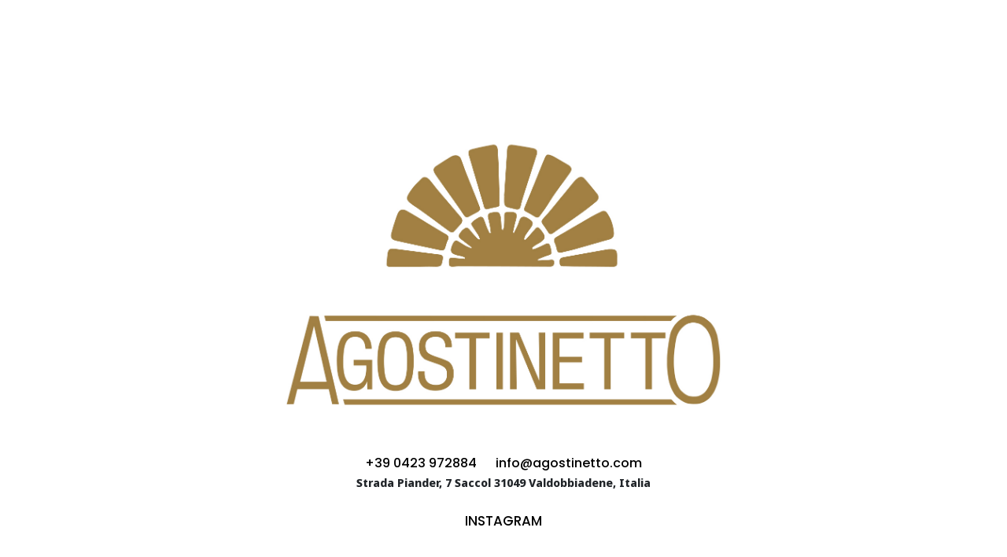

--- FILE ---
content_type: text/html
request_url: http://agostinetto.com/
body_size: 1144
content:
<!doctype html>
<html lang="it">
<head>
    <meta charset="UTF-8">
    <meta http-equiv="Content-type" content="text/html; charset=UTF-8">
    <meta name="viewport" content="width=device-width, initial-scale=1">
    <meta name="description" content="">
    <title>AGOSTINETTO</title>

    <link href="https://cdn.jsdelivr.net/npm/bootstrap@5.3.3/dist/css/bootstrap.min.css" rel="stylesheet" integrity="sha384-QWTKZyjpPEjISv5WaRU9OFeRpok6YctnYmDr5pNlyT2bRjXh0JMhjY6hW+ALEwIH" crossorigin="anonymous">
    <link rel="preconnect" href="https://fonts.googleapis.com">
    <link rel="preconnect" href="https://fonts.gstatic.com" crossorigin>
    <link href="https://fonts.googleapis.com/css2?family=Poppins:wght@500&display=swap" rel="stylesheet">
    <link href="https://fonts.googleapis.com/css2?family=Noto+Sans:ital,wght@0,100..900;1,100..900&display=swap" rel="stylesheet">

    <style>
        html, body {
            padding:0 0px;
        }
        .container {
            position: relative;
            height: 100vh; /* Altezza del contenitore, in questo caso l'intera viewport */
        }
        .logo img {
            position: absolute;
            top: 50%;
            left: 50%;
            transform: translate(-50%, -50%);
            padding:0 50px;
        }
        .info {
            position: absolute;
            width: 100%;
            bottom: 20px;
            left: 50%;
            transform: translate(-50%, -20px);
            
        }
        h2 {
            margin-bottom:80px;
            font-weight: 700;
        }
        h4 {
            font-family: 'Poppins', sans-serif;
            font-weight: 500;
            font-style: normal;
            font-size: 16px;
            text-align: center;
            margin-left:15px;
            margin-right:15px;
        }
        h4 a {
            margin:0 10px;
        }
        h5 {
            font-family: "Noto Sans", sans-serif;
            font-optical-sizing: auto;
            font-weight: 800;
            font-style: normal;
            font-size: 14px;
            text-align: center;
            margin:0 0;
        }
        a {
            color:#000;
            text-decoration: none;
        }
        h3 {
            font-family: 'Poppins', sans-serif;
            font-weight: 500;
            font-style: normal;
            font-size: 17px;
            text-align: center;
            margin-top:30px;
        }
    </style>

</head>

<body>

<div class="container">
    <div class="logo"><img src="logo-agostinetto.jpg" width="700" height="175" class="img-fluid"></div>
    <div class="info">
        <h4><a href="tel:0423972884" class="d-inline-block">+39 0423 972884</a> <a href="mailto:info@agostinetto.com" class="d-inline-block">info@agostinetto.com</a></h4>
        <h5>Strada Piander, 7 Saccol 31049 Valdobbiadene, Italia</h5>
        <h3><a href="https://www.instagram.com/agostinettobruno?igsh=MTlnYXQ2ZGo3ZTc4cw==" target="_blank">INSTAGRAM</a></h3>
    </div>
</div>





</body>
</html>
